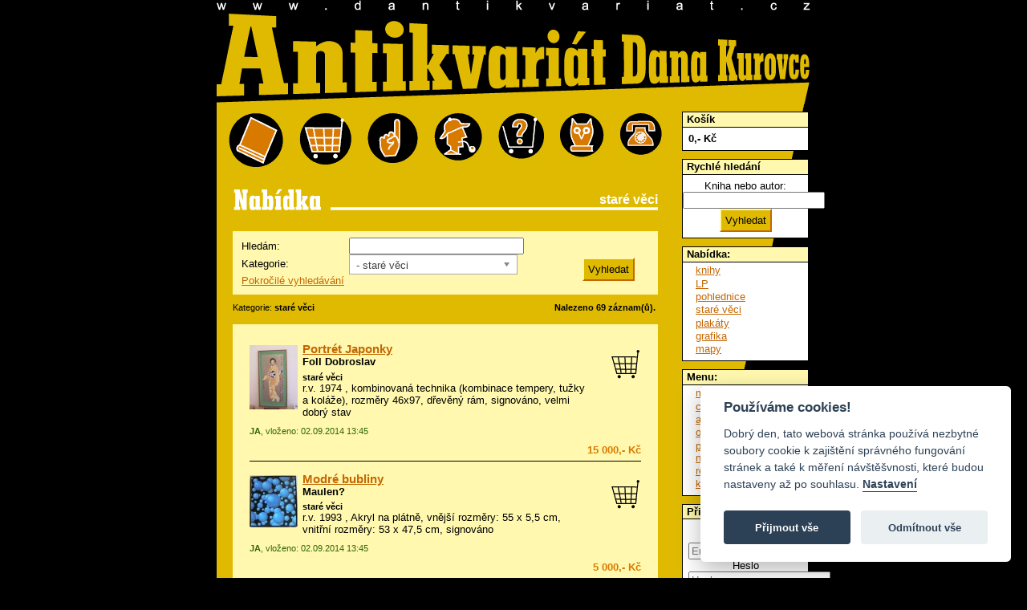

--- FILE ---
content_type: text/html; charset=utf-8
request_url: https://www.dantikvariat.cz/nabidka-stare-veci?books-args=eyJwIjo0fQ
body_size: 5786
content:
<!DOCTYPE html PUBLIC "-//W3C//DTD XHTML 1.0 Transitional//EN" "http://www.w3.org/TR/xhtml1/DTD/xhtml1-transitional.dtd">
<html xmlns="http://www.w3.org/1999/xhtml">
    <head> 
        <title>Staré Věci - Antikvariát Dana Kurovce
</title>
        <meta http-equiv="Content-Type" content="text/html; charset=UTF-8">
        <meta name="robots" content="all">
        <meta name="language" content="Czech">
        
        <meta name="keywords" content="knihy, staré knihy, časopisy, pohlednice, modely letadel, staré tisky" lang="cs">
        <link href="/chosen/chosen_front.css" rel="stylesheet" type="text/css">
        <link rel="stylesheet" href="/css/public.css?052012" type="text/css">
        <link rel="stylesheet" href="/css/jquery-bubble-popup-v3.css?052012" type="text/css">
        <link rel="stylesheet" href="/css/prettyPhoto.css" type="text/css" media="screen" charset="utf-8">
        <link rel="stylesheet" href="/css/nabidka.css?052012" type="text/css">

        <script type="text/plain" data-cookiecategory="analytics">

            var _gaq = _gaq || [];
            _gaq.push(['_setAccount', 'UA-24477333-1']);
            _gaq.push(['_trackPageview']);

            

                        (function () {
                            var ga = document.createElement('script');
                            ga.type = 'text/javascript';
                            ga.async = true;
                            ga.src = ('https:' == document.location.protocol ? 'https://ssl' : 'http://www') + '.google-analytics.com/ga.js';
                            var s = document.getElementsByTagName('script')[0];
                            s.parentNode.insertBefore(ga, s);
                        })();

        </script>
            
        <link rel="stylesheet" href="/css/responsive.css" type="text/css" media="screen" charset="utf-8">
    </head>
    <body>
        <script defer src="/js/cookieconsent.js"></script>
        <script defer src="/js/cookieconsent-init.js"></script>

        <div id="fb-root"></div>
        <script>(function (d, s, id) {
                var js, fjs = d.getElementsByTagName(s)[0];
                if (d.getElementById(id))
                    return;
                js = d.createElement(s);
                js.id = id;
                js.src = "//connect.facebook.net/cs_CZ/sdk.js#xfbml=1&version=v2.3";
                fjs.parentNode.insertBefore(js, fjs);
            }(document, 'script', 'facebook-jssdk'));</script>
        <div id="dantik">
            <div id="banner">
            </div>
            <div id="zahlavi">
                <a id="zahlaviindex" href="/" title="Úvod"><span class="nenividet">dANTIKVARIÁT</span></a>
            </div>
            <div id="telo">
                <div id="obsah">
                    <div id="blokikon">
                        <a id="ikonabidka" class="ikona" title="nabídka" href="/nabidka-knihy">&nbsp;</a>
                        <a id="ikokosik" class="ikona" title="můj košík" href="/kosik">&nbsp;</a>
                        <a id="ikopodminky" class="ikona" title="obchodní podmínky" href="/obchodni-podminky">&nbsp;</a>
                        <a id="ikochybenky" class="ikona" title="chyběnky" href="/chybenky">&nbsp;</a>
                        <a id="ikonakup" class="ikona" title="průvodce po online nákupu" href="/pruvodce-po-online-nakupu">&nbsp;</a>
                        <a id="ikosova" class="ikona" title="rejstřík názvosloví" href="/rejstrik">&nbsp;</a>
                        <a id="ikokontakt" class="ikona" title="kontakt" href="/kontakt">&nbsp;</a>
                        <div class="viktor"></div>
                    </div>
<div id="snippet--flashes"></div>    <h1 class="nabidka">staré věci</h1>

<div>
<form action="/items/show" method="get" id="frm-filterForm">
    <div class="search_form">
        <label for="frm-filterForm-fulltext">Hledám:</label>
        <input type="text" name="fulltext" id="frm-filterForm-fulltext">
        <br>
        <label for="frm-filterForm-category">Kategorie:</label>
        <select name="category" id="frm-filterForm-category" class="chosen"><option value="1">Vše</option><option value="2">- knihy</option><option value="15">- - astronomie</option><option value="224">- - auto, moto</option><option value="241">- - avantgarda</option><option value="21">- - beletrie</option><option value="23">- - bibliofilie</option><option value="25">- - cestopisné</option><option value="27">- - citáty</option><option value="172">- - cizojazyčné</option><option value="28">- - časopisy, noviny, ročenky</option><option value="228">- - dějiny/historie</option><option value="30">- - detektivní</option><option value="31">- - dětské</option><option value="34">- - dobrodružné</option><option value="36">- - duchovní</option><option value="38">- - encyklopedie</option><option value="42">- - erotické</option><option value="215">- - eseje, fejetony, úvahy</option><option value="48">- - ex libris</option><option value="216">- - exil, samizdat</option><option value="219">- - filosofie</option><option value="52">- - film a divadlo</option><option value="54">- - fotografické</option><option value="242">- - hudba</option><option value="249">- - humor</option><option value="248">- - japanistika</option><option value="213">- - komiks</option><option value="235">- - kuchařky, gastronomie</option><option value="247">- - legie</option><option value="77">- - lékařské</option><option value="254">- - mapy</option><option value="83">- - místopisné</option><option value="170">- - myslivost</option><option value="86">- - mytologie, báje, pověsti, legendy</option><option value="218">- - odborná, populárně naučná</option><option value="89">- - ostatní</option><option value="236">- - paměti / vzpomínky / životopisné / rozhovory</option><option value="91">- - poezie</option><option value="246">- - politika</option><option value="95">- - pragensie</option><option value="96">- - právo</option><option value="243">- - propaganda</option><option value="100">- - přírodovědné</option><option value="169">- - psychologie</option><option value="101">- - řemesla</option><option value="103">- - sběratelské</option><option value="104">- - sci-fi, fantasy</option><option value="105">- - sinologie</option><option value="106">- - skauting</option><option value="251">- - slovensky</option><option value="107">- - slovníky</option><option value="111">- - šach</option><option value="114">- - umění</option><option value="116">- - válečné</option><option value="250">- - - letectví</option><option value="4">- pohlednice</option><option value="195">- - žánrové</option><option value="194">- - tuzemské</option><option value="193">- - zahraniční</option><option value="58">- grafika</option><option value="186">- LP desky</option><option value="167" selected>- staré věci</option><option value="180">- staré tisky</option><option value="187">- plakáty</option><option value="255">- CD</option><option value="257">- audioknihy</option></select>
        <br>
        <a href="javascript:;" id="buttonas">Pokročilé vyhledávání</a>
        <div id="advanced_search" style="display:none">
            <label for="frm-filterForm-year">Rok vydání:</label>
            <select name="operator" id="frm-filterForm-operator"><option value="1" selected>=</option><option value="2">&gt;</option><option value="3">&lt;</option></select>
            <input type="text" name="year" id="frm-filterForm-year">
            <br>
            <label for="frm-filterForm-illustrator">Ilustroval:</label>
            <input type="text" name="illustrator" id="frm-filterForm-illustrator">
            <br>
            <label for="frm-filterForm-publisher">Nakladatel:</label>
            <input type="text" name="publisher" id="frm-filterForm-publisher">
            <br>
            <label for="frm-filterForm-itemsPerPage">Zobrazit</label>
            <select name="itemsPerPage" id="frm-filterForm-itemsPerPage"><option value="20">20</option><option value="50">50</option><option value="100">100</option><option value="200">200</option><option value="500">500</option></select> položek na stránku
        </div>
    </div>
    
    <input type="submit" name="search" class="jakubovotlacitkohledej" id="frm-filterForm-search" value="Vyhledat">
    <div style="clear:both;"></div>
    <div><input type="hidden" name="do" value="filterForm-submit"></div>
</form>


</div>

<div class="box">















<div id="vetev">
    
    
    
    
    
    <p>Kategorie: <strong>staré věci</strong></p>
</div>
<div id="info">
    <p>Nalezeno 69 záznam(ů).</p>
</div>
<div class="viktor"></div>

    <div id="vypis">
            <div class="zaznam" id="item-211322">
                <div class="nahled">
                        <a href="/books_images/obr_211322.jpg" target="_blank" class="thickbox" rel="prettyPhoto[]"><img src="/books_images/thumbs/obr_211322.jpg" alt="Náhled"></a>
                </div>
<div id="snippet-books-cartContainer-211322-">    <div class="kocarek">

        <a class="ajax kocarek plny" style="display:none" title="Vysypat z košíku" rel="nofollow" href="/nabidka-stare-veci?books-cartContainer-211322-id=211322&amp;do=books-cartContainer-211322-remove">
            <span class="nenividet">přidej</span></a>

        <a class="ajax kocarek prazdny" style="display:block" title="Vložit do košíku" rel="nofollow" href="/nabidka-stare-veci?books-cartContainer-211322-id=211322&amp;do=books-cartContainer-211322-add">
            <span class="nenividet">vysyp</span></a>
    </div>
    <div class="flash"></div>
</div>                <h2 class="titul"><a href="/foll-dobroslav/portret-japonky-211322">Portrét Japonky</a></h2>
                <h3><a href="/foll-dobroslav">Foll Dobroslav</a></h3>
                <h3 class="obor"> <a href="/nabidka-stare-veci">staré věci</a></h3>
                <p class="info">
                    r.v. 1974
                    
                    , kombinovaná technika (kombinace tempery, tužky a koláže), rozměry 46x97, dřevěný rám, signováno, velmi dobrý stav
                    <br>
                </p>
                <p class="provoz">
                    <strong>JA</strong>, vloženo: 02.09.2014 13:45</p>
                <p class="cena">
                    15 000,- Kč
                </p>
                            </div>
            <div class="zaznam" id="item-229737">
                <div class="nahled">
                        <a href="/books_images/obr_229737.jpg" target="_blank" class="thickbox" rel="prettyPhoto[]"><img src="/books_images/thumbs/obr_229737.jpg" alt="Náhled"></a>
                </div>
<div id="snippet-books-cartContainer-229737-">    <div class="kocarek">

        <a class="ajax kocarek plny" style="display:none" title="Vysypat z košíku" rel="nofollow" href="/nabidka-stare-veci?books-cartContainer-229737-id=229737&amp;do=books-cartContainer-229737-remove">
            <span class="nenividet">přidej</span></a>

        <a class="ajax kocarek prazdny" style="display:block" title="Vložit do košíku" rel="nofollow" href="/nabidka-stare-veci?books-cartContainer-229737-id=229737&amp;do=books-cartContainer-229737-add">
            <span class="nenividet">vysyp</span></a>
    </div>
    <div class="flash"></div>
</div>                <h2 class="titul"><a href="/maulen/modre-bubliny-229737">Modré bubliny</a></h2>
                <h3><a href="/maulen">Maulen?</a></h3>
                <h3 class="obor"> <a href="/nabidka-stare-veci">staré věci</a></h3>
                <p class="info">
                    r.v. 1993
                    
                    , Akryl na plátně, vnější rozměry: 55 x 5,5 cm, vnitřní rozměry: 53 x 47,5 cm, signováno
                    <br>
                </p>
                <p class="provoz">
                    <strong>JA</strong>, vloženo: 02.09.2014 13:45</p>
                <p class="cena">
                    5 000,- Kč
                </p>
                            </div>
            <div class="zaznam" id="item-229806">
                <div class="nahled">
                        <a href="/books_images/obr_229806.jpg" target="_blank" class="thickbox" rel="prettyPhoto[]"><img src="/books_images/thumbs/obr_229806.jpg" alt="Náhled"></a>
                </div>
<div id="snippet-books-cartContainer-229806-">    <div class="kocarek">

        <a class="ajax kocarek plny" style="display:none" title="Vysypat z košíku" rel="nofollow" href="/nabidka-stare-veci?books-cartContainer-229806-id=229806&amp;do=books-cartContainer-229806-remove">
            <span class="nenividet">přidej</span></a>

        <a class="ajax kocarek prazdny" style="display:block" title="Vložit do košíku" rel="nofollow" href="/nabidka-stare-veci?books-cartContainer-229806-id=229806&amp;do=books-cartContainer-229806-add">
            <span class="nenividet">vysyp</span></a>
    </div>
    <div class="flash"></div>
</div>                <h2 class="titul"><a href="/majzlik-alois/rybnik-u-lesa-229806">Rybník u lesa</a></h2>
                <h3><a href="/majzlik-alois">Majzlík Alois</a></h3>
                <h3 class="obor"> <a href="/nabidka-stare-veci">staré věci</a></h3>
                <p class="info">
                    r.v. 1937
                    
                    , tempera na plátně, vnější rozměry: 84,5 x 74 cm, vnitřní rozměry: 65,5 x 56,5 cm
                    <br>
                </p>
                <p class="provoz">
                    <strong>JA</strong>, vloženo: 02.09.2014 13:44</p>
                <p class="cena">
                    8 000,- Kč
                </p>
                            </div>
            <div class="zaznam" id="item-229820">
                <div class="nahled">
                        <a href="/books_images/obr_229820.jpg" target="_blank" class="thickbox" rel="prettyPhoto[]"><img src="/books_images/thumbs/obr_229820.jpg" alt="Náhled"></a>
                </div>
<div id="snippet-books-cartContainer-229820-">    <div class="kocarek">

        <a class="ajax kocarek plny" style="display:none" title="Vysypat z košíku" rel="nofollow" href="/nabidka-stare-veci?books-cartContainer-229820-id=229820&amp;do=books-cartContainer-229820-remove">
            <span class="nenividet">přidej</span></a>

        <a class="ajax kocarek prazdny" style="display:block" title="Vložit do košíku" rel="nofollow" href="/nabidka-stare-veci?books-cartContainer-229820-id=229820&amp;do=books-cartContainer-229820-add">
            <span class="nenividet">vysyp</span></a>
    </div>
    <div class="flash"></div>
</div>                <h2 class="titul"><a href="/nesignovano/zimni-krajina-s-chalupou-229820">Zimní krajina s chalupou</a></h2>
                <h3><a href="/nesignovano">nesignováno</a></h3>
                <h3 class="obor"> <a href="/nabidka-stare-veci">staré věci</a></h3>
                <p class="info">
                    
                    
                    , tempera na plátně, vnější rozměry: 71,5 x 4 cm, vnitřní rozměry: 61 x 3 cm, rám i malba poškozeny
                    <br>
                </p>
                <p class="provoz">
                    <strong>JA</strong>, vloženo: 02.09.2014 13:26</p>
                <p class="cena">
                    2 600,- Kč
                </p>
                            </div>
            <div class="zaznam" id="item-229825">
                <div class="nahled">
                        <a href="/books_images/obr_229825.jpg" target="_blank" class="thickbox" rel="prettyPhoto[]"><img src="/books_images/thumbs/obr_229825.jpg" alt="Náhled"></a>
                </div>
<div id="snippet-books-cartContainer-229825-">    <div class="kocarek">

        <a class="ajax kocarek plny" style="display:none" title="Vysypat z košíku" rel="nofollow" href="/nabidka-stare-veci?books-cartContainer-229825-id=229825&amp;do=books-cartContainer-229825-remove">
            <span class="nenividet">přidej</span></a>

        <a class="ajax kocarek prazdny" style="display:block" title="Vložit do košíku" rel="nofollow" href="/nabidka-stare-veci?books-cartContainer-229825-id=229825&amp;do=books-cartContainer-229825-add">
            <span class="nenividet">vysyp</span></a>
    </div>
    <div class="flash"></div>
</div>                <h2 class="titul"><a href="/carlos/horsky-vodopad-229825">Horský vodopád</a></h2>
                <h3><a href="/carlos">Carlos</a></h3>
                <h3 class="obor"> <a href="/nabidka-stare-veci">staré věci</a></h3>
                <p class="info">
                    r.v. 1869
                    
                    , Olej na plátně, vnější rozměry: 7 x 53 cm, vnitřní rozměry: 61 x 44 cm, rám i malba poškozeny
                    <br>
                </p>
                <p class="provoz">
                    <strong>JA</strong>, vloženo: 02.09.2014 13:25</p>
                <p class="cena">
                    15 000,- Kč
                </p>
                            </div>
            <div class="zaznam" id="item-229844">
                <div class="nahled">
                        <a href="/books_images/obr_229844.jpg" target="_blank" class="thickbox" rel="prettyPhoto[]"><img src="/books_images/thumbs/obr_229844.jpg" alt="Náhled"></a>
                </div>
<div id="snippet-books-cartContainer-229844-">    <div class="kocarek">

        <a class="ajax kocarek plny" style="display:none" title="Vysypat z košíku" rel="nofollow" href="/nabidka-stare-veci?books-cartContainer-229844-id=229844&amp;do=books-cartContainer-229844-remove">
            <span class="nenividet">přidej</span></a>

        <a class="ajax kocarek prazdny" style="display:block" title="Vložit do košíku" rel="nofollow" href="/nabidka-stare-veci?books-cartContainer-229844-id=229844&amp;do=books-cartContainer-229844-add">
            <span class="nenividet">vysyp</span></a>
    </div>
    <div class="flash"></div>
</div>                <h2 class="titul"><a href="/nesignovano/surrealisticky-triptych-229844">Surrealistický triptych</a></h2>
                <h3><a href="/nesignovano">nesignováno</a></h3>
                <h3 class="obor"> <a href="/nabidka-stare-veci">staré věci</a></h3>
                <p class="info">
                    
                    
                    , kombinovaná technika, vnější rozměry: 8,5 x 39 cm, vnitřní rozměry: 72 x 3 cm, masivní dřevěný rám
                    <br>
                </p>
                <p class="provoz">
                    <strong>JA</strong>, vloženo: 02.09.2014 13:23</p>
                <p class="cena">
                    30 000,- Kč
                </p>
                            </div>
            <div class="zaznam" id="item-229845">
                <div class="nahled">
                        <a href="/books_images/obr_229845.jpg" target="_blank" class="thickbox" rel="prettyPhoto[]"><img src="/books_images/thumbs/obr_229845.jpg" alt="Náhled"></a>
                </div>
<div id="snippet-books-cartContainer-229845-">    <div class="kocarek">

        <a class="ajax kocarek plny" style="display:none" title="Vysypat z košíku" rel="nofollow" href="/nabidka-stare-veci?books-cartContainer-229845-id=229845&amp;do=books-cartContainer-229845-remove">
            <span class="nenividet">přidej</span></a>

        <a class="ajax kocarek prazdny" style="display:block" title="Vložit do košíku" rel="nofollow" href="/nabidka-stare-veci?books-cartContainer-229845-id=229845&amp;do=books-cartContainer-229845-add">
            <span class="nenividet">vysyp</span></a>
    </div>
    <div class="flash"></div>
</div>                <h2 class="titul"><a href="/nesignovano/letni-krajina-s-chalupou-229845">Letní krajina s chalupou</a></h2>
                <h3><a href="/nesignovano">nesignováno</a></h3>
                <h3 class="obor"> <a href="/nabidka-stare-veci">staré věci</a></h3>
                <p class="info">
                    
                    
                    , tempera na plátně, vnější rozměry: 72 x 39 cm, vnitřní rozměry: 61 x 3 cm, rám i malba poškozeny
                    <br>
                </p>
                <p class="provoz">
                    <strong>JA</strong>, vloženo: 02.09.2014 13:23</p>
                <p class="cena">
                    3 500,- Kč
                </p>
                            </div>
            <div class="zaznam" id="item-229850">
                <div class="nahled">
                        <a href="/books_images/obr_229850.jpg" target="_blank" class="thickbox" rel="prettyPhoto[]"><img src="/books_images/thumbs/obr_229850.jpg" alt="Náhled"></a>
                </div>
<div id="snippet-books-cartContainer-229850-">    <div class="kocarek">

        <a class="ajax kocarek plny" style="display:none" title="Vysypat z košíku" rel="nofollow" href="/nabidka-stare-veci?books-cartContainer-229850-id=229850&amp;do=books-cartContainer-229850-remove">
            <span class="nenividet">přidej</span></a>

        <a class="ajax kocarek prazdny" style="display:block" title="Vložit do košíku" rel="nofollow" href="/nabidka-stare-veci?books-cartContainer-229850-id=229850&amp;do=books-cartContainer-229850-add">
            <span class="nenividet">vysyp</span></a>
    </div>
    <div class="flash"></div>
</div>                <h2 class="titul"><a href="/prochazka-r/lesni-potok-229850">Lesní potok</a></h2>
                <h3><a href="/prochazka-r">Procházka R.?</a></h3>
                <h3 class="obor"> <a href="/nabidka-stare-veci">staré věci</a></h3>
                <p class="info">
                    
                    
                    , olej na desce, vnější rozměry: 43 x 32 cm, vnitřní rozměry: 32 x 22 cm
                    <br>
                </p>
                <p class="provoz">
                    <strong>JA</strong>, vloženo: 02.09.2014 13:22</p>
                <p class="cena">
                    1 200,- Kč
                </p>
                            </div>
            <div class="zaznam" id="item-229851">
                <div class="nahled">
                        <a href="/books_images/obr_229851.jpg" target="_blank" class="thickbox" rel="prettyPhoto[]"><img src="/books_images/thumbs/obr_229851.jpg" alt="Náhled"></a>
                </div>
<div id="snippet-books-cartContainer-229851-">    <div class="kocarek">

        <a class="ajax kocarek plny" style="display:none" title="Vysypat z košíku" rel="nofollow" href="/nabidka-stare-veci?books-cartContainer-229851-id=229851&amp;do=books-cartContainer-229851-remove">
            <span class="nenividet">přidej</span></a>

        <a class="ajax kocarek prazdny" style="display:block" title="Vložit do košíku" rel="nofollow" href="/nabidka-stare-veci?books-cartContainer-229851-id=229851&amp;do=books-cartContainer-229851-add">
            <span class="nenividet">vysyp</span></a>
    </div>
    <div class="flash"></div>
</div>                <h2 class="titul"><a href="/ketzek-frantisek/maska-a-kohout-229851">Maska a kohout</a></h2>
                <h3><a href="/ketzek-frantisek">Ketzek František</a></h3>
                <h3 class="obor"> <a href="/nabidka-stare-veci">staré věci</a></h3>
                <p class="info">
                    
                    
                    , tempera na desce, vnější rozměry: 53 x 43 cm, vnitřní rozměry: 29 x 39 cm
                    <br>
                </p>
                <p class="provoz">
                    <strong>JA</strong>, vloženo: 02.09.2014 13:20</p>
                <p class="cena">
                    15 000,- Kč
                </p>
                            </div>

        
    </div>

<div class="webStyledLimitation">
        <form action="/nabidka-stare-veci" method="post" id="frm-books-paginatorForm">
            Strana <input type="text" name="page" id="frm-books-paginatorForm-page" value="4" class="form-control" style="width: 50px;"> z 4 <noscript><input type="submit" name="_submit" id="frm-books-paginatorForm-submit" value="_change_page"></noscript>
        <div><input type="hidden" name="args" id="frm-books-paginatorForm-args" value='{"p":4}'><input type="hidden" name="appparams" id="frm-books-paginatorForm-appparams" value="eyJjYXRlZ29yeSI6MTY3LCJib29rcy1hcmdzIjoiZXlKd0lqbzBmUSJ9"><input type="hidden" name="do" value="books-paginatorForm-submit"><!--[if IE]><input type=IEbug disabled style="display:none"><![endif]--></div>
</form>


        <form action="/nabidka-stare-veci" method="post" id="frm-books-limitationForm">
            <span class="adg-limitation">
                <select name="itemsPerPage" id="frm-books-limitationForm-itemsPerPage" class="adg-items-per-page-change"><option value="20" selected>20</option><option value="50">50</option><option value="70">70</option><option value="100">100</option><option value="1000">1000</option></select>
                <noscript><input type="submit" name="_submit" id="frm-books-limitationForm-submit" value="_change_limitation"></noscript>
                Na stránce
            </span>
        <div><input type="hidden" name="args" id="frm-books-limitationForm-args" value='{"p":4}'><input type="hidden" name="appparams" id="frm-books-limitationForm-appparams" value="eyJjYXRlZ29yeSI6MTY3LCJib29rcy1hcmdzIjoiZXlKd0lqbzBmUSJ9"><input type="hidden" name="do" value="books-limitationForm-submit"><!--[if IE]><input type=IEbug disabled style="display:none"><![endif]--></div>
</form>

    <div style="clear: both;"></div>
</div>
<div class="paginator">
    
    <a href="/nabidka-stare-veci?books-args=eyJwIjozfQ" title="přechozí">&lt;&lt; Předchozí</a>



    <a href="/nabidka-stare-veci" title="Strana 1">1</a>



    <a href="/nabidka-stare-veci?books-args=eyJwIjoyfQ" title="Strana 2">2</a>



    <a href="/nabidka-stare-veci?books-args=eyJwIjozfQ" title="Strana 3">3</a>



    <span class="active" title="Strana 4">4</span>


    <span title="další" class="pbutton">Další &gt;&gt;</span>


</div>
</div>
            </div>
            <div id="sidebar">
<div class="box">
    <h2>Košík</h2>
    <div class="minicart">
        <div class="total">
            <span>0</span>,- Kč
        </div>
            <div class="links" style="display: none;">
        
        <a href="/kosik">K pokladně</a>
        <a class="ajax" href="/nabidka-stare-veci?do=miniCart-empty">Vysypat</a>
        </div>
    </div>
</div>                <!-- rychle hledani -->
                <div class="box">
                    <h2>Rychlé hledání</h2>
<form action="/nabidka-stare-veci" method="get" id="frm-searchForm">
    <label for="frm-searchForm-fulltext">Kniha nebo autor:</label>
    <input type="text" name="fulltext" id="frm-searchForm-fulltext">

    
    <input type="submit" name="search" class="jakubovotlacitkohledej" id="frm-searchForm-search" value="Vyhledat">

    <input type="hidden" name="category" id="frm-searchForm-category" value="1">

<div><input type="hidden" name="do" value="searchForm-submit"><!--[if IE]><input type=IEbug disabled style="display:none"><![endif]--></div>
</form>


                </div>
                <!-- navigace -->
                <div class="box">
                    <h2>Nabídka:</h2>
                    <ul class="koren">
                        <li><a href="/nabidka-knihy">knihy</a></li>
                        <li><a href="/nabidka-lp-desky">LP</a></li>
                        <li><a href="/nabidka-pohlednice">pohlednice</a></li>
                        <li><a href="/nabidka-stare-veci">staré věci</a></li>
                        <li><a href="/nabidka-plakaty">plakáty</a></li>
                        <li><a href="/nabidka-grafika">grafika</a></li>
                        <li><a href="/items/show?category=82">mapy</a></li>
                    </ul>
                </div>

                <div class="box">
                    <h2>Menu:</h2>
                    <ul class="koren">
                        <li><a href="/kosik">můj košík</a></li>
                        <li><a href="/chybenky">chyběnky</a></li>
                        <li><a href="/autori">autoři</a></li>
                        <li><a href="/obchodni-podminky">obchodní podmínky</a></li>
                        <li><a href="/pruvodce-po-online-nakupu">průvodce po online nákupu</a></li>
                        <li><a href="/rejstrik">rejstřík názvosloví</a></li>
                        <li><a href="/kontakt">kontakt</a></li>
                    </ul>
                </div>        

<div class="box">
    <h2>Přihlásit</h2>
    <div class="minicart">
<form action="/nabidka-stare-veci" method="post" id="frm-userMenuFront-loginForm">
    <label for="frm-userMenuFront-loginForm-username">Email</label>
    <input type="text" name="username" placeholder="Email" class="form-control" id="frm-userMenuFront-loginForm-username" required data-nette-rules='[{"op":":filled","msg":"This field is required."}]'>

    <label for="frm-userMenuFront-loginForm-password">Heslo</label>
    <input type="password" name="password" placeholder="Heslo" class="form-control" id="frm-userMenuFront-loginForm-password" required data-nette-rules='[{"op":":filled","msg":"This field is required."}]'>

    <input type="submit" name="send" class="jakubovotlacitkohledej" id="frm-userMenuFront-loginForm-send" value="Přihlásit">

<div><input type="hidden" name="do" value="userMenuFront-loginForm-submit"></div>
</form>



       
       <a href="/profile/resend-pass">Zapomenuté heslo</a>
    </div>
</div>
                <div class="box">
                    <h2><a href="/vykup">Výkup knih</a></h2>
                    <p>Výkup knih, LP, filmových plakátů, pohlednic a ostatního papírového artiklu.</p>
                    <p><a href="/vykup">Více ...</a></p>
                </div>
                <div class="box">
                    <h2>Musíte vidět</h2>
                    <ul class="koren">
                        <li><a href="/lakros/index.htm" target="_blank">lakros</a></li>
                    </ul>
                </div>
                <div class="pocitadlo">
                    <div class="fb-like" data-href="https://www.facebook.com/dantikvariat" data-width="158" data-layout="box_count" data-action="like" data-show-faces="false" data-share="false"></div>
                </div>
                <div style="clear: both;"></div>
            </div>
            <div class="viktor"></div>
        </div>
    </div>
    
    <!-- jQuery 2.0.2 -->
    <script src="/js/jquery.js"></script>
    <!-- jQuery UI 1.10.3 -->
    <script src="/adm/js/jquery-ui-1.10.3.min.js" type="text/javascript"></script>
    <script type="text/javascript" src="/js/jquery-bubble-popup-v3.min.js"></script>
    <script src="/js/nette.ajax.js" type="text/javascript"></script>
    <script src="/js/netteForms.js" type="text/javascript"></script>
    <script src="/js/main.js?1" type="text/javascript"></script>
    <script src="/js/nette.ajax.init.front.js?1" type="text/javascript"></script>
    <script src="/js/jquery.prettyPhoto.js" type="text/javascript" charset="utf-8"></script>

    <script src="/chosen/chosen.jquery.js" type="text/javascript"></script>
    
    <script src="/adm/js/plugins/input-mask/jquery.inputmask.js" type="text/javascript"></script>
<script src="/adm/js/plugins/input-mask/jquery.inputmask.date.extensions.js" type="text/javascript"></script>
<script src="/adm/js/plugins/input-mask/jquery.inputmask.extensions.js" type="text/javascript"></script>
    
    <script src="/js/domready.js?2" type="text/javascript"></script>
</body>
</html>
